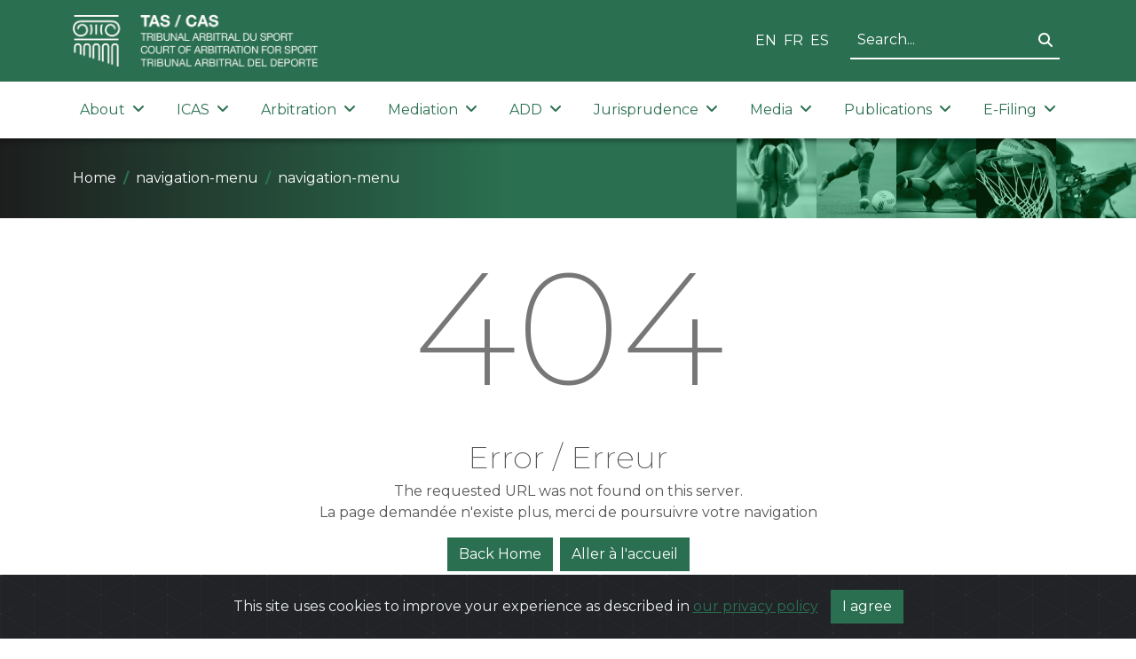

--- FILE ---
content_type: text/javascript
request_url: https://www.tas-cas.org/lib/splidejs/splide/dist/js/splide.js
body_size: 20021
content:
function _defineProperties(target, props) { for (var i = 0; i < props.length; i++) { var descriptor = props[i]; descriptor.enumerable = descriptor.enumerable || false; descriptor.configurable = true; if ("value" in descriptor) descriptor.writable = true; Object.defineProperty(target, descriptor.key, descriptor); } }

function _createClass(Constructor, protoProps, staticProps) { if (protoProps) _defineProperties(Constructor.prototype, protoProps); if (staticProps) _defineProperties(Constructor, staticProps); return Constructor; }

/*!
 * Splide.js
 * Version  : 3.6.11
 * License  : MIT
 * Copyright: 2022 Naotoshi Fujita
 */
(function (global, factory) {
  typeof exports === 'object' && typeof module !== 'undefined' ? module.exports = factory() : typeof define === 'function' && define.amd ? define(factory) : (global = typeof globalThis !== 'undefined' ? globalThis : global || self, global.Splide = factory());
})(this, function () {
  'use strict';

  var PROJECT_CODE = "splide";
  var DATA_ATTRIBUTE = "data-" + PROJECT_CODE;
  var CREATED = 1;
  var MOUNTED = 2;
  var IDLE = 3;
  var MOVING = 4;
  var DESTROYED = 5;
  var STATES = {
    CREATED: CREATED,
    MOUNTED: MOUNTED,
    IDLE: IDLE,
    MOVING: MOVING,
    DESTROYED: DESTROYED
  };
  var DEFAULT_EVENT_PRIORITY = 10;
  var DEFAULT_USER_EVENT_PRIORITY = 20;

  function empty(array) {
    array.length = 0;
  }

  function isObject(subject) {
    return !isNull(subject) && typeof subject === "object";
  }

  function isArray(subject) {
    return Array.isArray(subject);
  }

  function isFunction(subject) {
    return typeof subject === "function";
  }

  function isString(subject) {
    return typeof subject === "string";
  }

  function isUndefined(subject) {
    return typeof subject === "undefined";
  }

  function isNull(subject) {
    return subject === null;
  }

  function isHTMLElement(subject) {
    return subject instanceof HTMLElement;
  }

  function toArray(value) {
    return isArray(value) ? value : [value];
  }

  function forEach(values, iteratee) {
    toArray(values).forEach(iteratee);
  }

  function includes(array, value) {
    return array.indexOf(value) > -1;
  }

  function push(array, items) {
    array.push.apply(array, toArray(items));
    return array;
  }

  var arrayProto = Array.prototype;

  function slice(arrayLike, start, end) {
    return arrayProto.slice.call(arrayLike, start, end);
  }

  function find(arrayLike, predicate) {
    return slice(arrayLike).filter(predicate)[0];
  }

  function toggleClass(elm, classes, add) {
    if (elm) {
      forEach(classes, function (name) {
        if (name) {
          elm.classList[add ? "add" : "remove"](name);
        }
      });
    }
  }

  function addClass(elm, classes) {
    toggleClass(elm, isString(classes) ? classes.split(" ") : classes, true);
  }

  function append(parent, children) {
    forEach(children, parent.appendChild.bind(parent));
  }

  function before(nodes, ref) {
    forEach(nodes, function (node) {
      var parent = ref.parentNode;

      if (parent) {
        parent.insertBefore(node, ref);
      }
    });
  }

  function matches(elm, selector) {
    return isHTMLElement(elm) && (elm["msMatchesSelector"] || elm.matches).call(elm, selector);
  }

  function children(parent, selector) {
    return parent ? slice(parent.children).filter(function (child) {
      return matches(child, selector);
    }) : [];
  }

  function child(parent, selector) {
    return selector ? children(parent, selector)[0] : parent.firstElementChild;
  }

  function forOwn(object, iteratee, right) {
    if (object) {
      var keys = Object.keys(object);
      keys = right ? keys.reverse() : keys;

      for (var i = 0; i < keys.length; i++) {
        var key = keys[i];

        if (key !== "__proto__") {
          if (iteratee(object[key], key) === false) {
            break;
          }
        }
      }
    }

    return object;
  }

  function assign(object) {
    slice(arguments, 1).forEach(function (source) {
      forOwn(source, function (value, key) {
        object[key] = source[key];
      });
    });
    return object;
  }

  function merge(object, source) {
    forOwn(source, function (value, key) {
      if (isArray(value)) {
        object[key] = value.slice();
      } else if (isObject(value)) {
        object[key] = merge(isObject(object[key]) ? object[key] : {}, value);
      } else {
        object[key] = value;
      }
    });
    return object;
  }

  function removeAttribute(elm, attrs) {
    if (elm) {
      forEach(attrs, function (attr) {
        elm.removeAttribute(attr);
      });
    }
  }

  function setAttribute(elm, attrs, value) {
    if (isObject(attrs)) {
      forOwn(attrs, function (value2, name) {
        setAttribute(elm, name, value2);
      });
    } else {
      isNull(value) ? removeAttribute(elm, attrs) : elm.setAttribute(attrs, String(value));
    }
  }

  function create(tag, attrs, parent) {
    var elm = document.createElement(tag);

    if (attrs) {
      isString(attrs) ? addClass(elm, attrs) : setAttribute(elm, attrs);
    }

    parent && append(parent, elm);
    return elm;
  }

  function style(elm, prop, value) {
    if (isUndefined(value)) {
      return getComputedStyle(elm)[prop];
    }

    if (!isNull(value)) {
      var style2 = elm.style;
      value = "" + value;

      if (style2[prop] !== value) {
        style2[prop] = value;
      }
    }
  }

  function display(elm, display2) {
    style(elm, "display", display2);
  }

  function focus(elm) {
    elm["setActive"] && elm["setActive"]() || elm.focus({
      preventScroll: true
    });
  }

  function getAttribute(elm, attr) {
    return elm.getAttribute(attr);
  }

  function hasClass(elm, className) {
    return elm && elm.classList.contains(className);
  }

  function rect(target) {
    return target.getBoundingClientRect();
  }

  function remove(nodes) {
    forEach(nodes, function (node) {
      if (node && node.parentNode) {
        node.parentNode.removeChild(node);
      }
    });
  }

  function measure(parent, value) {
    if (isString(value)) {
      var div = create("div", {
        style: "width: " + value + "; position: absolute;"
      }, parent);
      value = rect(div).width;
      remove(div);
    }

    return value;
  }

  function parseHtml(html) {
    return child(new DOMParser().parseFromString(html, "text/html").body);
  }

  function prevent(e, stopPropagation) {
    e.preventDefault();

    if (stopPropagation) {
      e.stopPropagation();
      e.stopImmediatePropagation();
    }
  }

  function query(parent, selector) {
    return parent && parent.querySelector(selector);
  }

  function queryAll(parent, selector) {
    return slice(parent.querySelectorAll(selector));
  }

  function removeClass(elm, classes) {
    toggleClass(elm, classes, false);
  }

  function unit(value) {
    return isString(value) ? value : value ? value + "px" : "";
  }

  function assert(condition, message) {
    if (message === void 0) {
      message = "";
    }

    if (!condition) {
      throw new Error("[" + PROJECT_CODE + "] " + message);
    }
  }

  function nextTick(callback) {
    setTimeout(callback);
  }

  var noop = function noop() {};

  function raf(func) {
    return requestAnimationFrame(func);
  }

  var min = Math.min,
      max = Math.max,
      floor = Math.floor,
      ceil = Math.ceil,
      abs = Math.abs;

  function approximatelyEqual(x, y, epsilon) {
    return abs(x - y) < epsilon;
  }

  function between(number, minOrMax, maxOrMin, exclusive) {
    var minimum = min(minOrMax, maxOrMin);
    var maximum = max(minOrMax, maxOrMin);
    return exclusive ? minimum < number && number < maximum : minimum <= number && number <= maximum;
  }

  function clamp(number, x, y) {
    var minimum = min(x, y);
    var maximum = max(x, y);
    return min(max(minimum, number), maximum);
  }

  function sign(x) {
    return +(x > 0) - +(x < 0);
  }

  function format(string, replacements) {
    forEach(replacements, function (replacement) {
      string = string.replace("%s", "" + replacement);
    });
    return string;
  }

  function pad(number) {
    return number < 10 ? "0" + number : "" + number;
  }

  var ids = {};

  function uniqueId(prefix) {
    return "" + prefix + pad(ids[prefix] = (ids[prefix] || 0) + 1);
  }

  function EventBus() {
    var handlers = {};

    function on(events, callback, key, priority) {
      if (priority === void 0) {
        priority = DEFAULT_EVENT_PRIORITY;
      }

      forEachEvent(events, function (event, namespace) {
        handlers[event] = handlers[event] || [];
        push(handlers[event], {
          _event: event,
          _callback: callback,
          _namespace: namespace,
          _priority: priority,
          _key: key
        }).sort(function (handler1, handler2) {
          return handler1._priority - handler2._priority;
        });
      });
    }

    function off(events, key) {
      forEachEvent(events, function (event, namespace) {
        var eventHandlers = handlers[event];
        handlers[event] = eventHandlers && eventHandlers.filter(function (handler) {
          return handler._key ? handler._key !== key : key || handler._namespace !== namespace;
        });
      });
    }

    function offBy(key) {
      forOwn(handlers, function (eventHandlers, event) {
        off(event, key);
      });
    }

    function emit(event) {
      var _arguments = arguments;
      (handlers[event] || []).forEach(function (handler) {
        handler._callback.apply(handler, slice(_arguments, 1));
      });
    }

    function destroy() {
      handlers = {};
    }

    function forEachEvent(events, iteratee) {
      toArray(events).join(" ").split(" ").forEach(function (eventNS) {
        var fragments = eventNS.split(".");
        iteratee(fragments[0], fragments[1]);
      });
    }

    return {
      on: on,
      off: off,
      offBy: offBy,
      emit: emit,
      destroy: destroy
    };
  }

  var EVENT_MOUNTED = "mounted";
  var EVENT_READY = "ready";
  var EVENT_MOVE = "move";
  var EVENT_MOVED = "moved";
  var EVENT_SHIFTED = "shifted";
  var EVENT_CLICK = "click";
  var EVENT_ACTIVE = "active";
  var EVENT_INACTIVE = "inactive";
  var EVENT_VISIBLE = "visible";
  var EVENT_HIDDEN = "hidden";
  var EVENT_SLIDE_KEYDOWN = "slide:keydown";
  var EVENT_REFRESH = "refresh";
  var EVENT_UPDATED = "updated";
  var EVENT_RESIZE = "resize";
  var EVENT_RESIZED = "resized";
  var EVENT_REPOSITIONED = "repositioned";
  var EVENT_DRAG = "drag";
  var EVENT_DRAGGING = "dragging";
  var EVENT_DRAGGED = "dragged";
  var EVENT_SCROLL = "scroll";
  var EVENT_SCROLLED = "scrolled";
  var EVENT_DESTROY = "destroy";
  var EVENT_ARROWS_MOUNTED = "arrows:mounted";
  var EVENT_ARROWS_UPDATED = "arrows:updated";
  var EVENT_PAGINATION_MOUNTED = "pagination:mounted";
  var EVENT_PAGINATION_UPDATED = "pagination:updated";
  var EVENT_NAVIGATION_MOUNTED = "navigation:mounted";
  var EVENT_AUTOPLAY_PLAY = "autoplay:play";
  var EVENT_AUTOPLAY_PLAYING = "autoplay:playing";
  var EVENT_AUTOPLAY_PAUSE = "autoplay:pause";
  var EVENT_LAZYLOAD_LOADED = "lazyload:loaded";

  function EventInterface(Splide2) {
    var event = Splide2.event;
    var key = {};
    var listeners = [];

    function on(events, callback, priority) {
      event.on(events, callback, key, priority);
    }

    function off(events) {
      event.off(events, key);
    }

    function bind(targets, events, callback, options) {
      forEachEvent(targets, events, function (target, event2) {
        listeners.push([target, event2, callback, options]);
        target.addEventListener(event2, callback, options);
      });
    }

    function unbind(targets, events, callback) {
      forEachEvent(targets, events, function (target, event2) {
        listeners = listeners.filter(function (listener) {
          if (listener[0] === target && listener[1] === event2 && (!callback || listener[2] === callback)) {
            target.removeEventListener(event2, listener[2], listener[3]);
            return false;
          }

          return true;
        });
      });
    }

    function forEachEvent(targets, events, iteratee) {
      forEach(targets, function (target) {
        if (target) {
          events.split(" ").forEach(iteratee.bind(null, target));
        }
      });
    }

    function destroy() {
      listeners = listeners.filter(function (data) {
        return unbind(data[0], data[1]);
      });
      event.offBy(key);
    }

    event.on(EVENT_DESTROY, destroy, key);
    return {
      on: on,
      off: off,
      emit: event.emit,
      bind: bind,
      unbind: unbind,
      destroy: destroy
    };
  }

  function RequestInterval(interval, onInterval, onUpdate, limit) {
    var now = Date.now;
    var startTime;
    var rate = 0;
    var id;
    var paused = true;
    var count = 0;

    function update() {
      if (!paused) {
        var elapsed = now() - startTime;

        if (elapsed >= interval) {
          rate = 1;
          startTime = now();
        } else {
          rate = elapsed / interval;
        }

        if (onUpdate) {
          onUpdate(rate);
        }

        if (rate === 1) {
          onInterval();

          if (limit && ++count >= limit) {
            return pause();
          }
        }

        raf(update);
      }
    }

    function start(resume) {
      !resume && cancel();
      startTime = now() - (resume ? rate * interval : 0);
      paused = false;
      raf(update);
    }

    function pause() {
      paused = true;
    }

    function rewind() {
      startTime = now();
      rate = 0;

      if (onUpdate) {
        onUpdate(rate);
      }
    }

    function cancel() {
      cancelAnimationFrame(id);
      rate = 0;
      id = 0;
      paused = true;
    }

    function set(time) {
      interval = time;
    }

    function isPaused() {
      return paused;
    }

    return {
      start: start,
      rewind: rewind,
      pause: pause,
      cancel: cancel,
      set: set,
      isPaused: isPaused
    };
  }

  function State(initialState) {
    var state = initialState;

    function set(value) {
      state = value;
    }

    function is(states) {
      return includes(toArray(states), state);
    }

    return {
      set: set,
      is: is
    };
  }

  function Throttle(func, duration) {
    var interval;

    function throttled() {
      var _arguments2 = arguments,
          _this = this;

      if (!interval) {
        interval = RequestInterval(duration || 0, function () {
          func.apply(_this, _arguments2);
          interval = null;
        }, null, 1);
        interval.start();
      }
    }

    return throttled;
  }

  function Options(Splide2, Components2, options) {
    var throttledObserve = Throttle(observe);
    var initialOptions;
    var points;
    var currPoint;

    function setup() {
      try {
        merge(options, JSON.parse(getAttribute(Splide2.root, DATA_ATTRIBUTE)));
      } catch (e) {
        assert(false, e.message);
      }

      initialOptions = merge({}, options);
      var breakpoints = options.breakpoints;

      if (breakpoints) {
        var isMin = options.mediaQuery === "min";
        points = Object.keys(breakpoints).sort(function (n, m) {
          return isMin ? +m - +n : +n - +m;
        }).map(function (point) {
          return [point, matchMedia("(" + (isMin ? "min" : "max") + "-width:" + point + "px)")];
        });
        observe();
      }
    }

    function mount() {
      if (points) {
        addEventListener("resize", throttledObserve);
      }
    }

    function destroy(completely) {
      if (completely) {
        removeEventListener("resize", throttledObserve);
      }
    }

    function observe() {
      var item = find(points, function (item2) {
        return item2[1].matches;
      }) || [];

      if (item[0] !== currPoint) {
        onMatch(currPoint = item[0]);
      }
    }

    function onMatch(point) {
      var newOptions = options.breakpoints[point] || initialOptions;

      if (newOptions.destroy) {
        Splide2.options = initialOptions;
        Splide2.destroy(newOptions.destroy === "completely");
      } else {
        if (Splide2.state.is(DESTROYED)) {
          destroy(true);
          Splide2.mount();
        }

        Splide2.options = newOptions;
      }
    }

    return {
      setup: setup,
      mount: mount,
      destroy: destroy
    };
  }

  var RTL = "rtl";
  var TTB = "ttb";
  var ORIENTATION_MAP = {
    marginRight: ["marginBottom", "marginLeft"],
    autoWidth: ["autoHeight"],
    fixedWidth: ["fixedHeight"],
    paddingLeft: ["paddingTop", "paddingRight"],
    paddingRight: ["paddingBottom", "paddingLeft"],
    width: ["height"],
    left: ["top", "right"],
    right: ["bottom", "left"],
    x: ["y"],
    X: ["Y"],
    Y: ["X"],
    ArrowLeft: ["ArrowUp", "ArrowRight"],
    ArrowRight: ["ArrowDown", "ArrowLeft"]
  };

  function Direction(Splide2, Components2, options) {
    function resolve(prop, axisOnly) {
      var direction = options.direction;
      var index = direction === RTL && !axisOnly ? 1 : direction === TTB ? 0 : -1;
      return ORIENTATION_MAP[prop][index] || prop;
    }

    function orient(value) {
      return value * (options.direction === RTL ? 1 : -1);
    }

    return {
      resolve: resolve,
      orient: orient
    };
  }

  var CLASS_ROOT = PROJECT_CODE;
  var CLASS_SLIDER = PROJECT_CODE + "__slider";
  var CLASS_TRACK = PROJECT_CODE + "__track";
  var CLASS_LIST = PROJECT_CODE + "__list";
  var CLASS_SLIDE = PROJECT_CODE + "__slide";
  var CLASS_CLONE = CLASS_SLIDE + "--clone";
  var CLASS_CONTAINER = CLASS_SLIDE + "__container";
  var CLASS_ARROWS = PROJECT_CODE + "__arrows";
  var CLASS_ARROW = PROJECT_CODE + "__arrow";
  var CLASS_ARROW_PREV = CLASS_ARROW + "--prev";
  var CLASS_ARROW_NEXT = CLASS_ARROW + "--next";
  var CLASS_PAGINATION = PROJECT_CODE + "__pagination";
  var CLASS_PAGINATION_PAGE = CLASS_PAGINATION + "__page";
  var CLASS_PROGRESS = PROJECT_CODE + "__progress";
  var CLASS_PROGRESS_BAR = CLASS_PROGRESS + "__bar";
  var CLASS_AUTOPLAY = PROJECT_CODE + "__autoplay";
  var CLASS_PLAY = PROJECT_CODE + "__play";
  var CLASS_PAUSE = PROJECT_CODE + "__pause";
  var CLASS_SPINNER = PROJECT_CODE + "__spinner";
  var CLASS_INITIALIZED = "is-initialized";
  var CLASS_ACTIVE = "is-active";
  var CLASS_PREV = "is-prev";
  var CLASS_NEXT = "is-next";
  var CLASS_VISIBLE = "is-visible";
  var CLASS_LOADING = "is-loading";
  var STATUS_CLASSES = [CLASS_ACTIVE, CLASS_VISIBLE, CLASS_PREV, CLASS_NEXT, CLASS_LOADING];
  var CLASSES = {
    slide: CLASS_SLIDE,
    clone: CLASS_CLONE,
    arrows: CLASS_ARROWS,
    arrow: CLASS_ARROW,
    prev: CLASS_ARROW_PREV,
    next: CLASS_ARROW_NEXT,
    pagination: CLASS_PAGINATION,
    page: CLASS_PAGINATION_PAGE,
    spinner: CLASS_SPINNER
  };

  function Elements(Splide2, Components2, options) {
    var _EventInterface = EventInterface(Splide2),
        on = _EventInterface.on;

    var root = Splide2.root;
    var elements = {};
    var slides = [];
    var classes;
    var slider;
    var track;
    var list;

    function setup() {
      collect();
      identify();
      addClass(root, classes = getClasses());
    }

    function mount() {
      on(EVENT_REFRESH, refresh, DEFAULT_EVENT_PRIORITY - 2);
      on(EVENT_UPDATED, update);
    }

    function destroy() {
      [root, track, list].forEach(function (elm) {
        removeAttribute(elm, "style");
      });
      empty(slides);
      removeClass(root, classes);
    }

    function refresh() {
      destroy();
      setup();
    }

    function update() {
      removeClass(root, classes);
      addClass(root, classes = getClasses());
    }

    function collect() {
      slider = child(root, "." + CLASS_SLIDER);
      track = query(root, "." + CLASS_TRACK);
      list = child(track, "." + CLASS_LIST);
      assert(track && list, "A track/list element is missing.");
      push(slides, children(list, "." + CLASS_SLIDE + ":not(." + CLASS_CLONE + ")"));
      var autoplay = find("." + CLASS_AUTOPLAY);
      var arrows = find("." + CLASS_ARROWS);
      assign(elements, {
        root: root,
        slider: slider,
        track: track,
        list: list,
        slides: slides,
        arrows: arrows,
        autoplay: autoplay,
        prev: query(arrows, "." + CLASS_ARROW_PREV),
        next: query(arrows, "." + CLASS_ARROW_NEXT),
        bar: query(find("." + CLASS_PROGRESS), "." + CLASS_PROGRESS_BAR),
        play: query(autoplay, "." + CLASS_PLAY),
        pause: query(autoplay, "." + CLASS_PAUSE)
      });
    }

    function identify() {
      var id = root.id || uniqueId(PROJECT_CODE);
      root.id = id;
      track.id = track.id || id + "-track";
      list.id = list.id || id + "-list";
    }

    function find(selector) {
      return child(root, selector) || child(slider, selector);
    }

    function getClasses() {
      return [CLASS_ROOT + "--" + options.type, CLASS_ROOT + "--" + options.direction, options.drag && CLASS_ROOT + "--draggable", options.isNavigation && CLASS_ROOT + "--nav", CLASS_ACTIVE];
    }

    return assign(elements, {
      setup: setup,
      mount: mount,
      destroy: destroy
    });
  }

  var ROLE = "role";
  var ARIA_CONTROLS = "aria-controls";
  var ARIA_CURRENT = "aria-current";
  var ARIA_LABEL = "aria-label";
  var ARIA_HIDDEN = "aria-hidden";
  var TAB_INDEX = "tabindex";
  var DISABLED = "disabled";
  var ARIA_ORIENTATION = "aria-orientation";
  var ALL_ATTRIBUTES = [ROLE, ARIA_CONTROLS, ARIA_CURRENT, ARIA_LABEL, ARIA_HIDDEN, ARIA_ORIENTATION, TAB_INDEX, DISABLED];
  var SLIDE = "slide";
  var LOOP = "loop";
  var FADE = "fade";

  function Slide$1(Splide2, index, slideIndex, slide) {
    var _EventInterface2 = EventInterface(Splide2),
        on = _EventInterface2.on,
        emit = _EventInterface2.emit,
        bind = _EventInterface2.bind,
        destroyEvents = _EventInterface2.destroy;

    var Components = Splide2.Components,
        root = Splide2.root,
        options = Splide2.options;
    var isNavigation = options.isNavigation,
        updateOnMove = options.updateOnMove;
    var resolve = Components.Direction.resolve;
    var styles = getAttribute(slide, "style");
    var isClone = slideIndex > -1;
    var container = child(slide, "." + CLASS_CONTAINER);
    var focusableNodes = options.focusableNodes && queryAll(slide, options.focusableNodes);
    var destroyed;

    function mount() {
      if (!isClone) {
        slide.id = root.id + "-slide" + pad(index + 1);
      }

      bind(slide, "click keydown", function (e) {
        emit(e.type === "click" ? EVENT_CLICK : EVENT_SLIDE_KEYDOWN, self, e);
      });
      on([EVENT_REFRESH, EVENT_REPOSITIONED, EVENT_SHIFTED, EVENT_MOVED, EVENT_SCROLLED], update);
      on(EVENT_NAVIGATION_MOUNTED, initNavigation);

      if (updateOnMove) {
        on(EVENT_MOVE, onMove);
      }
    }

    function destroy() {
      destroyed = true;
      destroyEvents();
      removeClass(slide, STATUS_CLASSES);
      removeAttribute(slide, ALL_ATTRIBUTES);
      setAttribute(slide, "style", styles);
    }

    function initNavigation() {
      var idx = isClone ? slideIndex : index;
      var label = format(options.i18n.slideX, idx + 1);
      var controls = Splide2.splides.map(function (target) {
        return target.splide.root.id;
      }).join(" ");
      setAttribute(slide, ARIA_LABEL, label);
      setAttribute(slide, ARIA_CONTROLS, controls);
      setAttribute(slide, ROLE, "menuitem");
      updateActivity(isActive());
    }

    function onMove() {
      if (!destroyed) {
        update();
      }
    }

    function update() {
      if (!destroyed) {
        var currIndex = Splide2.index;
        updateActivity(isActive());
        updateVisibility(isVisible());
        toggleClass(slide, CLASS_PREV, index === currIndex - 1);
        toggleClass(slide, CLASS_NEXT, index === currIndex + 1);
      }
    }

    function updateActivity(active) {
      if (active !== hasClass(slide, CLASS_ACTIVE)) {
        toggleClass(slide, CLASS_ACTIVE, active);

        if (isNavigation) {
          setAttribute(slide, ARIA_CURRENT, active || null);
        }

        emit(active ? EVENT_ACTIVE : EVENT_INACTIVE, self);
      }
    }

    function updateVisibility(visible) {
      var hidden = !visible && (!isActive() || isClone);
      setAttribute(slide, ARIA_HIDDEN, hidden || null);
      setAttribute(slide, TAB_INDEX, !hidden && options.slideFocus ? 0 : null);

      if (focusableNodes) {
        focusableNodes.forEach(function (node) {
          setAttribute(node, TAB_INDEX, hidden ? -1 : null);
        });
      }

      if (visible !== hasClass(slide, CLASS_VISIBLE)) {
        toggleClass(slide, CLASS_VISIBLE, visible);
        emit(visible ? EVENT_VISIBLE : EVENT_HIDDEN, self);
      }
    }

    function style$1(prop, value, useContainer) {
      style(useContainer && container || slide, prop, value);
    }

    function isActive() {
      var curr = Splide2.index;
      return curr === index || options.cloneStatus && curr === slideIndex;
    }

    function isVisible() {
      if (Splide2.is(FADE)) {
        return isActive();
      }

      var trackRect = rect(Components.Elements.track);
      var slideRect = rect(slide);
      var left = resolve("left");
      var right = resolve("right");
      return floor(trackRect[left]) <= ceil(slideRect[left]) && floor(slideRect[right]) <= ceil(trackRect[right]);
    }

    function isWithin(from, distance) {
      var diff = abs(from - index);

      if (!isClone && (options.rewind || Splide2.is(LOOP))) {
        diff = min(diff, Splide2.length - diff);
      }

      return diff <= distance;
    }

    var self = {
      index: index,
      slideIndex: slideIndex,
      slide: slide,
      container: container,
      isClone: isClone,
      mount: mount,
      destroy: destroy,
      update: update,
      style: style$1,
      isWithin: isWithin
    };
    return self;
  }

  function Slides(Splide2, Components2, options) {
    var _EventInterface3 = EventInterface(Splide2),
        on = _EventInterface3.on,
        emit = _EventInterface3.emit,
        bind = _EventInterface3.bind;

    var _Components2$Elements = Components2.Elements,
        slides = _Components2$Elements.slides,
        list = _Components2$Elements.list;
    var Slides2 = [];

    function mount() {
      init();
      on(EVENT_REFRESH, refresh);
      on([EVENT_MOUNTED, EVENT_REFRESH], function () {
        Slides2.sort(function (Slide1, Slide2) {
          return Slide1.index - Slide2.index;
        });
      });
    }

    function init() {
      slides.forEach(function (slide, index) {
        register(slide, index, -1);
      });
    }

    function destroy() {
      forEach$1(function (Slide2) {
        Slide2.destroy();
      });
      empty(Slides2);
    }

    function refresh() {
      destroy();
      init();
    }

    function update() {
      forEach$1(function (Slide2) {
        Slide2.update();
      });
    }

    function register(slide, index, slideIndex) {
      var object = Slide$1(Splide2, index, slideIndex, slide);
      object.mount();
      Slides2.push(object);
    }

    function get(excludeClones) {
      return excludeClones ? filter(function (Slide2) {
        return !Slide2.isClone;
      }) : Slides2;
    }

    function getIn(page) {
      var Controller = Components2.Controller;
      var index = Controller.toIndex(page);
      var max = Controller.hasFocus() ? 1 : options.perPage;
      return filter(function (Slide2) {
        return between(Slide2.index, index, index + max - 1);
      });
    }

    function getAt(index) {
      return filter(index)[0];
    }

    function add(items, index) {
      forEach(items, function (slide) {
        if (isString(slide)) {
          slide = parseHtml(slide);
        }

        if (isHTMLElement(slide)) {
          var ref = slides[index];
          ref ? before(slide, ref) : append(list, slide);
          addClass(slide, options.classes.slide);
          observeImages(slide, emit.bind(null, EVENT_RESIZE));
        }
      });
      emit(EVENT_REFRESH);
    }

    function remove$1(matcher) {
      remove(filter(matcher).map(function (Slide2) {
        return Slide2.slide;
      }));
      emit(EVENT_REFRESH);
    }

    function forEach$1(iteratee, excludeClones) {
      get(excludeClones).forEach(iteratee);
    }

    function filter(matcher) {
      return Slides2.filter(isFunction(matcher) ? matcher : function (Slide2) {
        return isString(matcher) ? matches(Slide2.slide, matcher) : includes(toArray(matcher), Slide2.index);
      });
    }

    function style(prop, value, useContainer) {
      forEach$1(function (Slide2) {
        Slide2.style(prop, value, useContainer);
      });
    }

    function observeImages(elm, callback) {
      var images = queryAll(elm, "img");
      var length = images.length;

      if (length) {
        images.forEach(function (img) {
          bind(img, "load error", function () {
            if (! --length) {
              callback();
            }
          });
        });
      } else {
        callback();
      }
    }

    function getLength(excludeClones) {
      return excludeClones ? slides.length : Slides2.length;
    }

    function isEnough() {
      return Slides2.length > options.perPage;
    }

    return {
      mount: mount,
      destroy: destroy,
      update: update,
      register: register,
      get: get,
      getIn: getIn,
      getAt: getAt,
      add: add,
      remove: remove$1,
      forEach: forEach$1,
      filter: filter,
      style: style,
      getLength: getLength,
      isEnough: isEnough
    };
  }

  function Layout(Splide2, Components2, options) {
    var _EventInterface4 = EventInterface(Splide2),
        on = _EventInterface4.on,
        bind = _EventInterface4.bind,
        emit = _EventInterface4.emit;

    var Slides = Components2.Slides;
    var resolve = Components2.Direction.resolve;
    var _Components2$Elements2 = Components2.Elements,
        root = _Components2$Elements2.root,
        track = _Components2$Elements2.track,
        list = _Components2$Elements2.list;
    var getAt = Slides.getAt;
    var vertical;
    var rootRect;

    function mount() {
      init();
      bind(window, "resize load", Throttle(emit.bind(this, EVENT_RESIZE)));
      on([EVENT_UPDATED, EVENT_REFRESH], init);
      on(EVENT_RESIZE, resize);
    }

    function init() {
      rootRect = null;
      vertical = options.direction === TTB;
      style(root, "maxWidth", unit(options.width));
      style(track, resolve("paddingLeft"), cssPadding(false));
      style(track, resolve("paddingRight"), cssPadding(true));
      resize();
    }

    function resize() {
      var newRect = rect(root);

      if (!rootRect || rootRect.width !== newRect.width || rootRect.height !== newRect.height) {
        style(track, "height", cssTrackHeight());
        Slides.style(resolve("marginRight"), unit(options.gap));
        Slides.style("width", cssSlideWidth() || null);
        setSlidesHeight();
        rootRect = newRect;
        emit(EVENT_RESIZED);
      }
    }

    function setSlidesHeight() {
      Slides.style("height", cssSlideHeight() || null, true);
    }

    function cssPadding(right) {
      var padding = options.padding;
      var prop = resolve(right ? "right" : "left");
      return padding && unit(padding[prop] || (isObject(padding) ? 0 : padding)) || "0px";
    }

    function cssTrackHeight() {
      var height = "";

      if (vertical) {
        height = cssHeight();
        assert(height, "height or heightRatio is missing.");
        height = "calc(" + height + " - " + cssPadding(false) + " - " + cssPadding(true) + ")";
      }

      return height;
    }

    function cssHeight() {
      return unit(options.height || rect(list).width * options.heightRatio);
    }

    function cssSlideWidth() {
      return options.autoWidth ? "" : unit(options.fixedWidth) || (vertical ? "" : cssSlideSize());
    }

    function cssSlideHeight() {
      return unit(options.fixedHeight) || (vertical ? options.autoHeight ? "" : cssSlideSize() : cssHeight());
    }

    function cssSlideSize() {
      var gap = unit(options.gap);
      return "calc((100%" + (gap && " + " + gap) + ")/" + (options.perPage || 1) + (gap && " - " + gap) + ")";
    }

    function listSize() {
      return rect(list)[resolve("width")];
    }

    function slideSize(index, withoutGap) {
      var Slide = getAt(index || 0);
      return Slide ? rect(Slide.slide)[resolve("width")] + (withoutGap ? 0 : getGap()) : 0;
    }

    function totalSize(index, withoutGap) {
      var Slide = getAt(index);

      if (Slide) {
        var right = rect(Slide.slide)[resolve("right")];
        var left = rect(list)[resolve("left")];
        return abs(right - left) + (withoutGap ? 0 : getGap());
      }

      return 0;
    }

    function sliderSize() {
      return totalSize(Splide2.length - 1, true) - totalSize(-1, true);
    }

    function getGap() {
      var Slide = getAt(0);
      return Slide && parseFloat(style(Slide.slide, resolve("marginRight"))) || 0;
    }

    function getPadding(right) {
      return parseFloat(style(track, resolve("padding" + (right ? "Right" : "Left")))) || 0;
    }

    return {
      mount: mount,
      listSize: listSize,
      slideSize: slideSize,
      sliderSize: sliderSize,
      totalSize: totalSize,
      getPadding: getPadding
    };
  }

  function Clones(Splide2, Components2, options) {
    var _EventInterface5 = EventInterface(Splide2),
        on = _EventInterface5.on,
        emit = _EventInterface5.emit;

    var Elements = Components2.Elements,
        Slides = Components2.Slides;
    var resolve = Components2.Direction.resolve;
    var clones = [];
    var cloneCount;

    function mount() {
      init();
      on(EVENT_REFRESH, refresh);
      on([EVENT_UPDATED, EVENT_RESIZE], observe);
    }

    function init() {
      if (cloneCount = computeCloneCount()) {
        generate(cloneCount);
        emit(EVENT_RESIZE);
      }
    }

    function destroy() {
      remove(clones);
      empty(clones);
    }

    function refresh() {
      destroy();
      init();
    }

    function observe() {
      if (cloneCount < computeCloneCount()) {
        emit(EVENT_REFRESH);
      }
    }

    function generate(count) {
      var slides = Slides.get().slice();
      var length = slides.length;

      if (length) {
        while (slides.length < count) {
          push(slides, slides);
        }

        push(slides.slice(-count), slides.slice(0, count)).forEach(function (Slide, index) {
          var isHead = index < count;
          var clone = cloneDeep(Slide.slide, index);
          isHead ? before(clone, slides[0].slide) : append(Elements.list, clone);
          push(clones, clone);
          Slides.register(clone, index - count + (isHead ? 0 : length), Slide.index);
        });
      }
    }

    function cloneDeep(elm, index) {
      var clone = elm.cloneNode(true);
      addClass(clone, options.classes.clone);
      clone.id = Splide2.root.id + "-clone" + pad(index + 1);
      return clone;
    }

    function computeCloneCount() {
      var clones2 = options.clones;

      if (!Splide2.is(LOOP)) {
        clones2 = 0;
      } else if (!clones2) {
        var fixedSize = measure(Elements.list, options[resolve("fixedWidth")]);
        var fixedCount = fixedSize && ceil(rect(Elements.track)[resolve("width")] / fixedSize);
        var baseCount = fixedCount || options[resolve("autoWidth")] && Splide2.length || options.perPage;
        clones2 = baseCount * (options.drag ? (options.flickMaxPages || 1) + 1 : 2);
      }

      return clones2;
    }

    return {
      mount: mount,
      destroy: destroy
    };
  }

  function Move(Splide2, Components2, options) {
    var _EventInterface6 = EventInterface(Splide2),
        on = _EventInterface6.on,
        emit = _EventInterface6.emit;

    var _Components2$Layout = Components2.Layout,
        slideSize = _Components2$Layout.slideSize,
        getPadding = _Components2$Layout.getPadding,
        totalSize = _Components2$Layout.totalSize,
        listSize = _Components2$Layout.listSize,
        sliderSize = _Components2$Layout.sliderSize;
    var _Components2$Directio = Components2.Direction,
        resolve = _Components2$Directio.resolve,
        orient = _Components2$Directio.orient;
    var _Components2$Elements3 = Components2.Elements,
        list = _Components2$Elements3.list,
        track = _Components2$Elements3.track;
    var Transition;

    function mount() {
      Transition = Components2.Transition;
      on([EVENT_MOUNTED, EVENT_RESIZED, EVENT_UPDATED, EVENT_REFRESH], reposition);
    }

    function destroy() {
      removeAttribute(list, "style");
    }

    function reposition() {
      if (!isBusy()) {
        Components2.Scroll.cancel();
        jump(Splide2.index);
        emit(EVENT_REPOSITIONED);
      }
    }

    function move(dest, index, prev, callback) {
      if (!isBusy()) {
        var set = Splide2.state.set;
        var position = getPosition();

        if (dest !== index) {
          Transition.cancel();
          translate(shift(position, dest > index), true);
        }

        set(MOVING);
        emit(EVENT_MOVE, index, prev, dest);
        Transition.start(index, function () {
          set(IDLE);
          emit(EVENT_MOVED, index, prev, dest);

          if (options.trimSpace === "move" && dest !== prev && position === getPosition()) {
            Components2.Controller.go(dest > prev ? ">" : "<", false, callback);
          } else {
            callback && callback();
          }
        });
      }
    }

    function jump(index) {
      translate(toPosition(index, true));
    }

    function translate(position, preventLoop) {
      if (!Splide2.is(FADE)) {
        var destination = preventLoop ? position : loop(position);
        list.style.transform = "translate" + resolve("X") + "(" + destination + "px)";
        position !== destination && emit(EVENT_SHIFTED);
      }
    }

    function loop(position) {
      if (Splide2.is(LOOP)) {
        var diff = orient(position - getPosition());
        var exceededMin = exceededLimit(false, position) && diff < 0;
        var exceededMax = exceededLimit(true, position) && diff > 0;

        if (exceededMin || exceededMax) {
          position = shift(position, exceededMax);
        }
      }

      return position;
    }

    function shift(position, backwards) {
      var excess = position - getLimit(backwards);
      var size = sliderSize();
      position -= orient(size * (ceil(abs(excess) / size) || 1)) * (backwards ? 1 : -1);
      return position;
    }

    function cancel() {
      translate(getPosition());
      Transition.cancel();
    }

    function toIndex(position) {
      var Slides = Components2.Slides.get();
      var index = 0;
      var minDistance = Infinity;

      for (var i = 0; i < Slides.length; i++) {
        var slideIndex = Slides[i].index;
        var distance = abs(toPosition(slideIndex, true) - position);

        if (distance <= minDistance) {
          minDistance = distance;
          index = slideIndex;
        } else {
          break;
        }
      }

      return index;
    }

    function toPosition(index, trimming) {
      var position = orient(totalSize(index - 1) - offset(index));
      return trimming ? trim(position) : position;
    }

    function getPosition() {
      var left = resolve("left");
      return rect(list)[left] - rect(track)[left] + orient(getPadding(false));
    }

    function trim(position) {
      if (options.trimSpace && Splide2.is(SLIDE)) {
        position = clamp(position, 0, orient(sliderSize() - listSize()));
      }

      return position;
    }

    function offset(index) {
      var focus = options.focus;
      return focus === "center" ? (listSize() - slideSize(index, true)) / 2 : +focus * slideSize(index) || 0;
    }

    function getLimit(max) {
      return toPosition(max ? Components2.Controller.getEnd() : 0, !!options.trimSpace);
    }

    function isBusy() {
      return Splide2.state.is(MOVING) && options.waitForTransition;
    }

    function exceededLimit(max, position) {
      position = isUndefined(position) ? getPosition() : position;
      var exceededMin = max !== true && orient(position) < orient(getLimit(false));
      var exceededMax = max !== false && orient(position) > orient(getLimit(true));
      return exceededMin || exceededMax;
    }

    return {
      mount: mount,
      destroy: destroy,
      move: move,
      jump: jump,
      translate: translate,
      shift: shift,
      cancel: cancel,
      toIndex: toIndex,
      toPosition: toPosition,
      getPosition: getPosition,
      getLimit: getLimit,
      isBusy: isBusy,
      exceededLimit: exceededLimit
    };
  }

  function Controller(Splide2, Components2, options) {
    var _EventInterface7 = EventInterface(Splide2),
        on = _EventInterface7.on;

    var Move = Components2.Move;
    var getPosition = Move.getPosition,
        getLimit = Move.getLimit;
    var _Components2$Slides = Components2.Slides,
        isEnough = _Components2$Slides.isEnough,
        getLength = _Components2$Slides.getLength;
    var isLoop = Splide2.is(LOOP);
    var isSlide = Splide2.is(SLIDE);
    var currIndex = options.start || 0;
    var prevIndex = currIndex;
    var slideCount;
    var perMove;
    var perPage;

    function mount() {
      init();
      on([EVENT_UPDATED, EVENT_REFRESH], init, DEFAULT_EVENT_PRIORITY - 1);
    }

    function init() {
      slideCount = getLength(true);
      perMove = options.perMove;
      perPage = options.perPage;
      currIndex = clamp(currIndex, 0, slideCount - 1);
    }

    function go(control, allowSameIndex, callback) {
      var dest = parse(control);

      if (options.useScroll) {
        scroll(dest, true, true, options.speed, callback);
      } else {
        var index = loop(dest);

        if (index > -1 && !Move.isBusy() && (allowSameIndex || index !== currIndex)) {
          setIndex(index);
          Move.move(dest, index, prevIndex, callback);
        }
      }
    }

    function scroll(destination, useIndex, snap, duration, callback) {
      var dest = useIndex ? destination : toDest(destination);
      Components2.Scroll.scroll(useIndex || snap ? Move.toPosition(dest, true) : destination, duration, function () {
        setIndex(Move.toIndex(Move.getPosition()));
        callback && callback();
      });
    }

    function parse(control) {
      var index = currIndex;

      if (isString(control)) {
        var _ref = control.match(/([+\-<>])(\d+)?/) || [],
            indicator = _ref[1],
            number = _ref[2];

        if (indicator === "+" || indicator === "-") {
          index = computeDestIndex(currIndex + +("" + indicator + (+number || 1)), currIndex, true);
        } else if (indicator === ">") {
          index = number ? toIndex(+number) : getNext(true);
        } else if (indicator === "<") {
          index = getPrev(true);
        }
      } else {
        index = isLoop ? control : clamp(control, 0, getEnd());
      }

      return index;
    }

    function getNext(destination) {
      return getAdjacent(false, destination);
    }

    function getPrev(destination) {
      return getAdjacent(true, destination);
    }

    function getAdjacent(prev, destination) {
      var number = perMove || (hasFocus() ? 1 : perPage);
      var dest = computeDestIndex(currIndex + number * (prev ? -1 : 1), currIndex);

      if (dest === -1 && isSlide) {
        if (!approximatelyEqual(getPosition(), getLimit(!prev), 1)) {
          return prev ? 0 : getEnd();
        }
      }

      return destination ? dest : loop(dest);
    }

    function computeDestIndex(dest, from, incremental) {
      if (isEnough()) {
        var end = getEnd();

        if (dest < 0 || dest > end) {
          if (between(0, dest, from, true) || between(end, from, dest, true)) {
            dest = toIndex(toPage(dest));
          } else {
            if (isLoop) {
              dest = perMove || hasFocus() ? dest : dest < 0 ? -(slideCount % perPage || perPage) : slideCount;
            } else if (options.rewind) {
              dest = dest < 0 ? end : 0;
            } else {
              dest = -1;
            }
          }
        } else {
          if (!incremental && dest !== from) {
            dest = perMove ? dest : toIndex(toPage(from) + (dest < from ? -1 : 1));
          }
        }
      } else {
        dest = -1;
      }

      return dest;
    }

    function getEnd() {
      var end = slideCount - perPage;

      if (hasFocus() || isLoop && perMove) {
        end = slideCount - 1;
      }

      return max(end, 0);
    }

    function loop(index) {
      if (isLoop) {
        return isEnough() ? index % slideCount + (index < 0 ? slideCount : 0) : -1;
      }

      return index;
    }

    function toIndex(page) {
      return clamp(hasFocus() ? page : perPage * page, 0, getEnd());
    }

    function toPage(index) {
      if (!hasFocus()) {
        index = between(index, slideCount - perPage, slideCount - 1) ? slideCount - 1 : index;
        index = floor(index / perPage);
      }

      return index;
    }

    function toDest(destination) {
      var closest = Move.toIndex(destination);
      return isSlide ? clamp(closest, 0, getEnd()) : closest;
    }

    function setIndex(index) {
      if (index !== currIndex) {
        prevIndex = currIndex;
        currIndex = index;
      }
    }

    function getIndex(prev) {
      return prev ? prevIndex : currIndex;
    }

    function hasFocus() {
      return !isUndefined(options.focus) || options.isNavigation;
    }

    return {
      mount: mount,
      go: go,
      scroll: scroll,
      getNext: getNext,
      getPrev: getPrev,
      getAdjacent: getAdjacent,
      getEnd: getEnd,
      setIndex: setIndex,
      getIndex: getIndex,
      toIndex: toIndex,
      toPage: toPage,
      toDest: toDest,
      hasFocus: hasFocus
    };
  }

  var XML_NAME_SPACE = "http://www.w3.org/2000/svg";
  var PATH = "m15.5 0.932-4.3 4.38 14.5 14.6-14.5 14.5 4.3 4.4 14.6-14.6 4.4-4.3-4.4-4.4-14.6-14.6z";
  var SIZE = 40;

  function Arrows(Splide2, Components2, options) {
    var _EventInterface8 = EventInterface(Splide2),
        on = _EventInterface8.on,
        bind = _EventInterface8.bind,
        emit = _EventInterface8.emit;

    var classes = options.classes,
        i18n = options.i18n;
    var Elements = Components2.Elements,
        Controller = Components2.Controller;
    var wrapper = Elements.arrows;
    var prev = Elements.prev;
    var next = Elements.next;
    var created;
    var arrows = {};

    function mount() {
      init();
      on(EVENT_UPDATED, init);
    }

    function init() {
      if (options.arrows) {
        if (!prev || !next) {
          createArrows();
        }
      }

      if (prev && next) {
        if (!arrows.prev) {
          var id = Elements.track.id;
          setAttribute(prev, ARIA_CONTROLS, id);
          setAttribute(next, ARIA_CONTROLS, id);
          arrows.prev = prev;
          arrows.next = next;
          listen();
          emit(EVENT_ARROWS_MOUNTED, prev, next);
        } else {
          display(wrapper, options.arrows === false ? "none" : "");
        }
      }
    }

    function destroy() {
      if (created) {
        remove(wrapper);
      } else {
        removeAttribute(prev, ALL_ATTRIBUTES);
        removeAttribute(next, ALL_ATTRIBUTES);
      }
    }

    function listen() {
      var go = Controller.go;
      on([EVENT_MOUNTED, EVENT_MOVED, EVENT_UPDATED, EVENT_REFRESH, EVENT_SCROLLED], update);
      bind(next, "click", function () {
        go(">", true);
      });
      bind(prev, "click", function () {
        go("<", true);
      });
    }

    function createArrows() {
      wrapper = create("div", classes.arrows);
      prev = createArrow(true);
      next = createArrow(false);
      created = true;
      append(wrapper, [prev, next]);
      before(wrapper, child(options.arrows === "slider" && Elements.slider || Splide2.root));
    }

    function createArrow(prev2) {
      var arrow = "<button class=\"" + classes.arrow + " " + (prev2 ? classes.prev : classes.next) + "\" type=\"button\"><svg xmlns=\"" + XML_NAME_SPACE + "\" viewBox=\"0 0 " + SIZE + " " + SIZE + "\" width=\"" + SIZE + "\" height=\"" + SIZE + "\"><path d=\"" + (options.arrowPath || PATH) + "\" />";
      return parseHtml(arrow);
    }

    function update() {
      var index = Splide2.index;
      var prevIndex = Controller.getPrev();
      var nextIndex = Controller.getNext();
      var prevLabel = prevIndex > -1 && index < prevIndex ? i18n.last : i18n.prev;
      var nextLabel = nextIndex > -1 && index > nextIndex ? i18n.first : i18n.next;
      prev.disabled = prevIndex < 0;
      next.disabled = nextIndex < 0;
      setAttribute(prev, ARIA_LABEL, prevLabel);
      setAttribute(next, ARIA_LABEL, nextLabel);
      emit(EVENT_ARROWS_UPDATED, prev, next, prevIndex, nextIndex);
    }

    return {
      arrows: arrows,
      mount: mount,
      destroy: destroy
    };
  }

  var INTERVAL_DATA_ATTRIBUTE = DATA_ATTRIBUTE + "-interval";

  function Autoplay(Splide2, Components2, options) {
    var _EventInterface9 = EventInterface(Splide2),
        on = _EventInterface9.on,
        bind = _EventInterface9.bind,
        emit = _EventInterface9.emit;

    var interval = RequestInterval(options.interval, Splide2.go.bind(Splide2, ">"), update);
    var isPaused = interval.isPaused;
    var Elements = Components2.Elements;
    var hovered;
    var focused;
    var paused;

    function mount() {
      var autoplay = options.autoplay;

      if (autoplay) {
        initButton(true);
        initButton(false);
        listen();

        if (autoplay !== "pause") {
          play();
        }
      }
    }

    function initButton(forPause) {
      var prop = forPause ? "pause" : "play";
      var button = Elements[prop];

      if (button) {
        setAttribute(button, ARIA_CONTROLS, Elements.track.id);
        setAttribute(button, ARIA_LABEL, options.i18n[prop]);
        bind(button, "click", forPause ? pause : play);
      }
    }

    function listen() {
      var root = Elements.root;

      if (options.pauseOnHover) {
        bind(root, "mouseenter mouseleave", function (e) {
          hovered = e.type === "mouseenter";
          autoToggle();
        });
      }

      if (options.pauseOnFocus) {
        bind(root, "focusin focusout", function (e) {
          focused = e.type === "focusin";
          autoToggle();
        });
      }

      on([EVENT_MOVE, EVENT_SCROLL, EVENT_REFRESH], interval.rewind);
      on(EVENT_MOVE, updateInterval);
    }

    function play() {
      if (isPaused() && Components2.Slides.isEnough()) {
        interval.start(!options.resetProgress);
        focused = hovered = paused = false;
        emit(EVENT_AUTOPLAY_PLAY);
      }
    }

    function pause(manual) {
      if (manual === void 0) {
        manual = true;
      }

      if (!isPaused()) {
        interval.pause();
        emit(EVENT_AUTOPLAY_PAUSE);
      }

      paused = manual;
    }

    function autoToggle() {
      if (!paused) {
        if (!hovered && !focused) {
          play();
        } else {
          pause(false);
        }
      }
    }

    function update(rate) {
      var bar = Elements.bar;
      bar && style(bar, "width", rate * 100 + "%");
      emit(EVENT_AUTOPLAY_PLAYING, rate);
    }

    function updateInterval() {
      var Slide = Components2.Slides.getAt(Splide2.index);
      interval.set(Slide && +getAttribute(Slide.slide, INTERVAL_DATA_ATTRIBUTE) || options.interval);
    }

    return {
      mount: mount,
      destroy: interval.cancel,
      play: play,
      pause: pause,
      isPaused: isPaused
    };
  }

  function Cover(Splide2, Components2, options) {
    var _EventInterface10 = EventInterface(Splide2),
        on = _EventInterface10.on;

    function mount() {
      if (options.cover) {
        on(EVENT_LAZYLOAD_LOADED, function (img, Slide) {
          toggle(true, img, Slide);
        });
        on([EVENT_MOUNTED, EVENT_UPDATED, EVENT_REFRESH], apply.bind(null, true));
      }
    }

    function destroy() {
      apply(false);
    }

    function apply(cover) {
      Components2.Slides.forEach(function (Slide) {
        var img = child(Slide.container || Slide.slide, "img");

        if (img && img.src) {
          toggle(cover, img, Slide);
        }
      });
    }

    function toggle(cover, img, Slide) {
      Slide.style("background", cover ? "center/cover no-repeat url(\"" + img.src + "\")" : "", true);
      display(img, cover ? "none" : "");
    }

    return {
      mount: mount,
      destroy: destroy
    };
  }

  var BOUNCE_DIFF_THRESHOLD = 10;
  var BOUNCE_DURATION = 600;
  var FRICTION_FACTOR = 0.6;
  var BASE_VELOCITY = 1.5;
  var MIN_DURATION = 800;

  function Scroll(Splide2, Components2, options) {
    var _EventInterface11 = EventInterface(Splide2),
        on = _EventInterface11.on,
        emit = _EventInterface11.emit;

    var Move = Components2.Move;
    var getPosition = Move.getPosition,
        getLimit = Move.getLimit,
        exceededLimit = Move.exceededLimit;
    var interval;
    var scrollCallback;

    function mount() {
      on(EVENT_MOVE, clear);
      on([EVENT_UPDATED, EVENT_REFRESH], cancel);
    }

    function scroll(destination, duration, callback, suppressConstraint) {
      var start = getPosition();
      var friction = 1;
      duration = duration || computeDuration(abs(destination - start));
      scrollCallback = callback;
      clear();
      interval = RequestInterval(duration, onScrolled, function (rate) {
        var position = getPosition();
        var target = start + (destination - start) * easing(rate);
        var diff = (target - getPosition()) * friction;
        Move.translate(position + diff);

        if (Splide2.is(SLIDE) && !suppressConstraint && exceededLimit()) {
          friction *= FRICTION_FACTOR;

          if (abs(diff) < BOUNCE_DIFF_THRESHOLD) {
            bounce(exceededLimit(false));
          }
        }
      }, 1);
      emit(EVENT_SCROLL);
      interval.start();
    }

    function bounce(backwards) {
      scroll(getLimit(!backwards), BOUNCE_DURATION, null, true);
    }

    function onScrolled() {
      var position = getPosition();
      var index = Move.toIndex(position);

      if (!between(index, 0, Splide2.length - 1)) {
        Move.translate(Move.shift(position, index > 0), true);
      }

      scrollCallback && scrollCallback();
      emit(EVENT_SCROLLED);
    }

    function computeDuration(distance) {
      return max(distance / BASE_VELOCITY, MIN_DURATION);
    }

    function clear() {
      if (interval) {
        interval.cancel();
      }
    }

    function cancel() {
      if (interval && !interval.isPaused()) {
        clear();
        onScrolled();
      }
    }

    function easing(t) {
      var easingFunc = options.easingFunc;
      return easingFunc ? easingFunc(t) : 1 - Math.pow(1 - t, 4);
    }

    return {
      mount: mount,
      destroy: clear,
      scroll: scroll,
      cancel: cancel
    };
  }

  var SCROLL_LISTENER_OPTIONS = {
    passive: false,
    capture: true
  };
  var FRICTION = 5;
  var LOG_INTERVAL = 200;
  var POINTER_DOWN_EVENTS = "touchstart mousedown";
  var POINTER_MOVE_EVENTS = "touchmove mousemove";
  var POINTER_UP_EVENTS = "touchend touchcancel mouseup";

  function Drag(Splide2, Components2, options) {
    var _EventInterface12 = EventInterface(Splide2),
        on = _EventInterface12.on,
        emit = _EventInterface12.emit,
        bind = _EventInterface12.bind,
        unbind = _EventInterface12.unbind;

    var Move = Components2.Move,
        Scroll = Components2.Scroll,
        Controller = Components2.Controller;
    var track = Components2.Elements.track;
    var _Components2$Directio2 = Components2.Direction,
        resolve = _Components2$Directio2.resolve,
        orient = _Components2$Directio2.orient;
    var getPosition = Move.getPosition,
        exceededLimit = Move.exceededLimit;
    var basePosition;
    var baseEvent;
    var prevBaseEvent;
    var lastEvent;
    var isFree;
    var dragging;
    var hasExceeded = false;
    var clickPrevented;
    var disabled;
    var target;

    function mount() {
      bind(track, POINTER_MOVE_EVENTS, noop, SCROLL_LISTENER_OPTIONS);
      bind(track, POINTER_UP_EVENTS, noop, SCROLL_LISTENER_OPTIONS);
      bind(track, POINTER_DOWN_EVENTS, onPointerDown, SCROLL_LISTENER_OPTIONS);
      bind(track, "click", onClick, {
        capture: true
      });
      bind(track, "dragstart", prevent);
      on([EVENT_MOUNTED, EVENT_UPDATED], init);
    }

    function init() {
      var drag = options.drag;
      disable(!drag);
      isFree = drag === "free";
    }

    function onPointerDown(e) {
      if (!disabled) {
        var noDrag = options.noDrag;
        var isTouch = isTouchEvent(e);
        var isDraggable = !noDrag || !matches(e.target, noDrag);
        clickPrevented = false;

        if (isDraggable && (isTouch || !e.button)) {
          if (!Move.isBusy()) {
            target = isTouch ? track : window;
            prevBaseEvent = null;
            lastEvent = null;
            bind(target, POINTER_MOVE_EVENTS, onPointerMove, SCROLL_LISTENER_OPTIONS);
            bind(target, POINTER_UP_EVENTS, onPointerUp, SCROLL_LISTENER_OPTIONS);
            Move.cancel();
            Scroll.cancel();
            save(e);
          } else {
            prevent(e, true);
          }
        }
      }
    }

    function onPointerMove(e) {
      if (!lastEvent) {
        emit(EVENT_DRAG);
      }

      lastEvent = e;

      if (e.cancelable) {
        var diff = coordOf(e) - coordOf(baseEvent);

        if (dragging) {
          Move.translate(basePosition + constrain(diff));
          var expired = timeOf(e) - timeOf(baseEvent) > LOG_INTERVAL;
          var exceeded = hasExceeded !== (hasExceeded = exceededLimit());

          if (expired || exceeded) {
            save(e);
          }

          emit(EVENT_DRAGGING);
          clickPrevented = true;
          prevent(e);
        } else {
          var thresholds = options.dragMinThreshold;
          thresholds = isObject(thresholds) ? thresholds : {
            mouse: 0,
            touch: +thresholds || 10
          };
          dragging = abs(diff) > (isTouchEvent(e) ? thresholds.touch : thresholds.mouse);

          if (isSliderDirection()) {
            prevent(e);
          }
        }
      }
    }

    function onPointerUp(e) {
      unbind(target, POINTER_MOVE_EVENTS, onPointerMove);
      unbind(target, POINTER_UP_EVENTS, onPointerUp);
      var index = Splide2.index;

      if (lastEvent) {
        if (dragging || e.cancelable && isSliderDirection()) {
          var velocity = computeVelocity(e);
          var destination = computeDestination(velocity);

          if (isFree) {
            Controller.scroll(destination);
          } else if (Splide2.is(FADE)) {
            Controller.go(index + orient(sign(velocity)));
          } else {
            Controller.go(Controller.toDest(destination), true);
          }

          prevent(e);
        }

        emit(EVENT_DRAGGED);
      } else {
        if (!isFree && getPosition() !== Move.toPosition(index)) {
          Controller.go(index, true);
        }
      }

      dragging = false;
    }

    function save(e) {
      prevBaseEvent = baseEvent;
      baseEvent = e;
      basePosition = getPosition();
    }

    function onClick(e) {
      if (!disabled && clickPrevented) {
        prevent(e, true);
      }
    }

    function isSliderDirection() {
      var diffX = abs(coordOf(lastEvent) - coordOf(baseEvent));
      var diffY = abs(coordOf(lastEvent, true) - coordOf(baseEvent, true));
      return diffX > diffY;
    }

    function computeVelocity(e) {
      if (Splide2.is(LOOP) || !hasExceeded) {
        var base = baseEvent === lastEvent && prevBaseEvent || baseEvent;
        var diffCoord = coordOf(lastEvent) - coordOf(base);
        var diffTime = timeOf(e) - timeOf(base);
        var isFlick = timeOf(e) - timeOf(lastEvent) < LOG_INTERVAL;

        if (diffTime && isFlick) {
          return diffCoord / diffTime;
        }
      }

      return 0;
    }

    function computeDestination(velocity) {
      return getPosition() + sign(velocity) * min(abs(velocity) * (options.flickPower || 600), isFree ? Infinity : Components2.Layout.listSize() * (options.flickMaxPages || 1));
    }

    function coordOf(e, orthogonal) {
      return (isTouchEvent(e) ? e.touches[0] : e)["page" + resolve(orthogonal ? "Y" : "X")];
    }

    function timeOf(e) {
      return e.timeStamp;
    }

    function constrain(diff) {
      return diff / (hasExceeded && Splide2.is(SLIDE) ? FRICTION : 1);
    }

    function isTouchEvent(e) {
      return typeof TouchEvent !== "undefined" && e instanceof TouchEvent;
    }

    function isDragging() {
      return dragging;
    }

    function disable(value) {
      disabled = value;
    }

    return {
      mount: mount,
      disable: disable,
      isDragging: isDragging
    };
  }

  var IE_ARROW_KEYS = ["Left", "Right", "Up", "Down"];
  var KEYBOARD_EVENT = "keydown";

  function Keyboard(Splide2, Components2, options) {
    var _EventInterface13 = EventInterface(Splide2),
        on = _EventInterface13.on,
        bind = _EventInterface13.bind,
        unbind = _EventInterface13.unbind;

    var root = Splide2.root;
    var resolve = Components2.Direction.resolve;
    var target;
    var disabled;

    function mount() {
      init();
      on(EVENT_UPDATED, onUpdated);
      on(EVENT_MOVE, onMove);
    }

    function init() {
      var keyboard = options.keyboard;

      if (keyboard) {
        if (keyboard === "focused") {
          target = root;
          setAttribute(root, TAB_INDEX, 0);
        } else {
          target = window;
        }

        bind(target, KEYBOARD_EVENT, onKeydown);
      }
    }

    function destroy() {
      unbind(target, KEYBOARD_EVENT);

      if (isHTMLElement(target)) {
        removeAttribute(target, TAB_INDEX);
      }
    }

    function disable(value) {
      disabled = value;
    }

    function onMove() {
      var _disabled = disabled;
      disabled = true;
      nextTick(function () {
        disabled = _disabled;
      });
    }

    function onUpdated() {
      destroy();
      init();
    }

    function onKeydown(e) {
      if (!disabled) {
        var key = e.key;
        var normalizedKey = includes(IE_ARROW_KEYS, key) ? "Arrow" + key : key;

        if (normalizedKey === resolve("ArrowLeft")) {
          Splide2.go("<");
        } else if (normalizedKey === resolve("ArrowRight")) {
          Splide2.go(">");
        }
      }
    }

    return {
      mount: mount,
      destroy: destroy,
      disable: disable
    };
  }

  var SRC_DATA_ATTRIBUTE = DATA_ATTRIBUTE + "-lazy";
  var SRCSET_DATA_ATTRIBUTE = SRC_DATA_ATTRIBUTE + "-srcset";
  var IMAGE_SELECTOR = "[" + SRC_DATA_ATTRIBUTE + "], [" + SRCSET_DATA_ATTRIBUTE + "]";

  function LazyLoad(Splide2, Components2, options) {
    var _EventInterface14 = EventInterface(Splide2),
        on = _EventInterface14.on,
        off = _EventInterface14.off,
        bind = _EventInterface14.bind,
        emit = _EventInterface14.emit;

    var isSequential = options.lazyLoad === "sequential";
    var images = [];
    var index = 0;

    function mount() {
      if (options.lazyLoad) {
        init();
        on(EVENT_REFRESH, refresh);

        if (!isSequential) {
          on([EVENT_MOUNTED, EVENT_REFRESH, EVENT_MOVED, EVENT_SCROLLED], observe);
        }
      }
    }

    function refresh() {
      destroy();
      init();
    }

    function init() {
      Components2.Slides.forEach(function (_Slide) {
        queryAll(_Slide.slide, IMAGE_SELECTOR).forEach(function (_img) {
          var src = getAttribute(_img, SRC_DATA_ATTRIBUTE);
          var srcset = getAttribute(_img, SRCSET_DATA_ATTRIBUTE);

          if (src !== _img.src || srcset !== _img.srcset) {
            var className = options.classes.spinner;
            var parent = _img.parentElement;

            var _spinner = child(parent, "." + className) || create("span", className, parent);

            setAttribute(_spinner, ROLE, "presentation");
            images.push({
              _img: _img,
              _Slide: _Slide,
              src: src,
              srcset: srcset,
              _spinner: _spinner
            });
            !_img.src && display(_img, "none");
          }
        });
      });

      if (isSequential) {
        loadNext();
      }
    }

    function destroy() {
      index = 0;
      images = [];
    }

    function observe() {
      images = images.filter(function (data) {
        var distance = options.perPage * ((options.preloadPages || 1) + 1) - 1;

        if (data._Slide.isWithin(Splide2.index, distance)) {
          return load(data);
        }

        return true;
      });

      if (!images.length) {
        off(EVENT_MOVED);
      }
    }

    function load(data) {
      var _img = data._img;
      addClass(data._Slide.slide, CLASS_LOADING);
      bind(_img, "load error", function (e) {
        onLoad(data, e.type === "error");
      });
      ["src", "srcset"].forEach(function (name) {
        if (data[name]) {
          setAttribute(_img, name, data[name]);
          removeAttribute(_img, name === "src" ? SRC_DATA_ATTRIBUTE : SRCSET_DATA_ATTRIBUTE);
        }
      });
    }

    function onLoad(data, error) {
      var _Slide = data._Slide;
      removeClass(_Slide.slide, CLASS_LOADING);

      if (!error) {
        remove(data._spinner);
        display(data._img, "");
        emit(EVENT_LAZYLOAD_LOADED, data._img, _Slide);
        emit(EVENT_RESIZE);
      }

      if (isSequential) {
        loadNext();
      }
    }

    function loadNext() {
      if (index < images.length) {
        load(images[index++]);
      }
    }

    return {
      mount: mount,
      destroy: destroy
    };
  }

  function Pagination(Splide2, Components2, options) {
    var _EventInterface15 = EventInterface(Splide2),
        on = _EventInterface15.on,
        emit = _EventInterface15.emit,
        bind = _EventInterface15.bind,
        unbind = _EventInterface15.unbind;

    var Slides = Components2.Slides,
        Elements = Components2.Elements,
        Controller = Components2.Controller;
    var hasFocus = Controller.hasFocus,
        getIndex = Controller.getIndex;
    var items = [];
    var list;

    function mount() {
      init();
      on([EVENT_UPDATED, EVENT_REFRESH], init);
      on([EVENT_MOVE, EVENT_SCROLLED], update);
    }

    function init() {
      destroy();

      if (options.pagination && Slides.isEnough()) {
        createPagination();
        emit(EVENT_PAGINATION_MOUNTED, {
          list: list,
          items: items
        }, getAt(Splide2.index));
        update();
      }
    }

    function destroy() {
      if (list) {
        remove(list);
        items.forEach(function (item) {
          unbind(item.button, "click");
        });
        empty(items);
        list = null;
      }
    }

    function createPagination() {
      var length = Splide2.length;
      var classes = options.classes,
          i18n = options.i18n,
          perPage = options.perPage;
      var parent = options.pagination === "slider" && Elements.slider || Elements.root;
      var max = hasFocus() ? length : ceil(length / perPage);
      list = create("ul", classes.pagination, parent);

      for (var i = 0; i < max; i++) {
        var li = create("li", null, list);
        var button = create("button", {
          class: classes.page,
          type: "button"
        }, li);
        var controls = Slides.getIn(i).map(function (Slide) {
          return Slide.slide.id;
        });
        var text = !hasFocus() && perPage > 1 ? i18n.pageX : i18n.slideX;
        bind(button, "click", onClick.bind(null, i));
        setAttribute(button, ARIA_CONTROLS, controls.join(" "));
        setAttribute(button, ARIA_LABEL, format(text, i + 1));
        items.push({
          li: li,
          button: button,
          page: i
        });
      }
    }

    function onClick(page) {
      Controller.go(">" + page, true, function () {
        var Slide = Slides.getAt(Controller.toIndex(page));
        Slide && focus(Slide.slide);
      });
    }

    function getAt(index) {
      return items[Controller.toPage(index)];
    }

    function update() {
      var prev = getAt(getIndex(true));
      var curr = getAt(getIndex());

      if (prev) {
        removeClass(prev.button, CLASS_ACTIVE);
        removeAttribute(prev.button, ARIA_CURRENT);
      }

      if (curr) {
        addClass(curr.button, CLASS_ACTIVE);
        setAttribute(curr.button, ARIA_CURRENT, true);
      }

      emit(EVENT_PAGINATION_UPDATED, {
        list: list,
        items: items
      }, prev, curr);
    }

    return {
      items: items,
      mount: mount,
      destroy: destroy,
      getAt: getAt,
      update: update
    };
  }

  var TRIGGER_KEYS = [" ", "Enter", "Spacebar"];

  function Sync(Splide2, Components2, options) {
    var list = Components2.Elements.list;
    var events = [];

    function mount() {
      Splide2.splides.forEach(function (target) {
        !target.isParent && sync(target.splide);
      });

      if (options.isNavigation) {
        navigate();
      }
    }

    function destroy() {
      removeAttribute(list, ALL_ATTRIBUTES);
      events.forEach(function (event) {
        event.destroy();
      });
      empty(events);
    }

    function remount() {
      destroy();
      mount();
    }

    function sync(splide) {
      [Splide2, splide].forEach(function (instance) {
        var event = EventInterface(instance);
        var target = instance === Splide2 ? splide : Splide2;
        event.on(EVENT_MOVE, function (index, prev, dest) {
          target.go(target.is(LOOP) ? dest : index);
        });
        events.push(event);
      });
    }

    function navigate() {
      var event = EventInterface(Splide2);
      var on = event.on;
      on(EVENT_CLICK, onClick);
      on(EVENT_SLIDE_KEYDOWN, onKeydown);
      on([EVENT_MOUNTED, EVENT_UPDATED], update);
      setAttribute(list, ROLE, "menu");
      events.push(event);
      event.emit(EVENT_NAVIGATION_MOUNTED, Splide2.splides);
    }

    function update() {
      setAttribute(list, ARIA_ORIENTATION, options.direction !== TTB ? "horizontal" : null);
    }

    function onClick(Slide) {
      Splide2.go(Slide.index);
    }

    function onKeydown(Slide, e) {
      if (includes(TRIGGER_KEYS, e.key)) {
        onClick(Slide);
        prevent(e);
      }
    }

    return {
      mount: mount,
      destroy: destroy,
      remount: remount
    };
  }

  function Wheel(Splide2, Components2, options) {
    var _EventInterface16 = EventInterface(Splide2),
        bind = _EventInterface16.bind;

    function mount() {
      if (options.wheel) {
        bind(Components2.Elements.track, "wheel", onWheel, SCROLL_LISTENER_OPTIONS);
      }
    }

    function onWheel(e) {
      if (e.cancelable) {
        var deltaY = e.deltaY;

        if (deltaY) {
          var backwards = deltaY < 0;
          Splide2.go(backwards ? "<" : ">");
          shouldPrevent(backwards) && prevent(e);
        }
      }
    }

    function shouldPrevent(backwards) {
      return !options.releaseWheel || Splide2.state.is(MOVING) || Components2.Controller.getAdjacent(backwards) !== -1;
    }

    return {
      mount: mount
    };
  }

  var ComponentConstructors = /*#__PURE__*/Object.freeze({
    __proto__: null,
    Options: Options,
    Direction: Direction,
    Elements: Elements,
    Slides: Slides,
    Layout: Layout,
    Clones: Clones,
    Move: Move,
    Controller: Controller,
    Arrows: Arrows,
    Autoplay: Autoplay,
    Cover: Cover,
    Scroll: Scroll,
    Drag: Drag,
    Keyboard: Keyboard,
    LazyLoad: LazyLoad,
    Pagination: Pagination,
    Sync: Sync,
    Wheel: Wheel
  });
  var I18N = {
    prev: "Previous slide",
    next: "Next slide",
    first: "Go to first slide",
    last: "Go to last slide",
    slideX: "Go to slide %s",
    pageX: "Go to page %s",
    play: "Start autoplay",
    pause: "Pause autoplay"
  };
  var DEFAULTS = {
    type: "slide",
    speed: 400,
    waitForTransition: true,
    perPage: 1,
    cloneStatus: true,
    arrows: true,
    pagination: true,
    interval: 5e3,
    pauseOnHover: true,
    pauseOnFocus: true,
    resetProgress: true,
    keyboard: true,
    easing: "cubic-bezier(0.25, 1, 0.5, 1)",
    drag: true,
    direction: "ltr",
    slideFocus: true,
    trimSpace: true,
    focusableNodes: "a, button, textarea, input, select, iframe",
    classes: CLASSES,
    i18n: I18N
  };

  function Fade(Splide2, Components2, options) {
    var _EventInterface17 = EventInterface(Splide2),
        on = _EventInterface17.on;

    function mount() {
      on([EVENT_MOUNTED, EVENT_REFRESH], function () {
        nextTick(function () {
          Components2.Slides.style("transition", "opacity " + options.speed + "ms " + options.easing);
        });
      });
    }

    function start(index, done) {
      var track = Components2.Elements.track;
      style(track, "height", unit(rect(track).height));
      nextTick(function () {
        done();
        style(track, "height", "");
      });
    }

    return {
      mount: mount,
      start: start,
      cancel: noop
    };
  }

  function Slide(Splide2, Components2, options) {
    var _EventInterface18 = EventInterface(Splide2),
        bind = _EventInterface18.bind;

    var Move = Components2.Move,
        Controller = Components2.Controller;
    var list = Components2.Elements.list;
    var endCallback;

    function mount() {
      bind(list, "transitionend", function (e) {
        if (e.target === list && endCallback) {
          cancel();
          endCallback();
        }
      });
    }

    function start(index, done) {
      var destination = Move.toPosition(index, true);
      var position = Move.getPosition();
      var speed = getSpeed(index);

      if (abs(destination - position) >= 1 && speed >= 1) {
        apply("transform " + speed + "ms " + options.easing);
        Move.translate(destination, true);
        endCallback = done;
      } else {
        Move.jump(index);
        done();
      }
    }

    function cancel() {
      apply("");
    }

    function getSpeed(index) {
      var rewindSpeed = options.rewindSpeed;

      if (Splide2.is(SLIDE) && rewindSpeed) {
        var prev = Controller.getIndex(true);
        var end = Controller.getEnd();

        if (prev === 0 && index >= end || prev >= end && index === 0) {
          return rewindSpeed;
        }
      }

      return options.speed;
    }

    function apply(transition) {
      style(list, "transition", transition);
    }

    return {
      mount: mount,
      start: start,
      cancel: cancel
    };
  }

  var _Splide = /*#__PURE__*/function () {
    function _Splide(target, options) {
      this.event = EventBus();
      this.Components = {};
      this.state = State(CREATED);
      this.splides = [];
      this._options = {};
      this._Extensions = {};
      var root = isString(target) ? query(document, target) : target;
      assert(root, root + " is invalid.");
      this.root = root;
      merge(DEFAULTS, _Splide.defaults);
      merge(merge(this._options, DEFAULTS), options || {});
    }

    var _proto = _Splide.prototype;

    _proto.mount = function mount(Extensions, Transition) {
      var _this2 = this;

      var state = this.state,
          Components2 = this.Components;
      assert(state.is([CREATED, DESTROYED]), "Already mounted!");
      state.set(CREATED);
      this._Components = Components2;
      this._Transition = Transition || this._Transition || (this.is(FADE) ? Fade : Slide);
      this._Extensions = Extensions || this._Extensions;
      var Constructors = assign({}, ComponentConstructors, this._Extensions, {
        Transition: this._Transition
      });
      forOwn(Constructors, function (Component, key) {
        var component = Component(_this2, Components2, _this2._options);
        Components2[key] = component;
        component.setup && component.setup();
      });
      forOwn(Components2, function (component) {
        component.mount && component.mount();
      });
      this.emit(EVENT_MOUNTED);
      addClass(this.root, CLASS_INITIALIZED);
      state.set(IDLE);
      this.emit(EVENT_READY);
      return this;
    };

    _proto.sync = function sync(splide) {
      this.splides.push({
        splide: splide
      });
      splide.splides.push({
        splide: this,
        isParent: true
      });

      if (this.state.is(IDLE)) {
        this._Components.Sync.remount();

        splide.Components.Sync.remount();
      }

      return this;
    };

    _proto.go = function go(control) {
      this._Components.Controller.go(control);

      return this;
    };

    _proto.on = function on(events, callback) {
      this.event.on(events, callback, null, DEFAULT_USER_EVENT_PRIORITY);
      return this;
    };

    _proto.off = function off(events) {
      this.event.off(events);
      return this;
    };

    _proto.emit = function emit(event) {
      var _this$event;

      (_this$event = this.event).emit.apply(_this$event, [event].concat(slice(arguments, 1)));

      return this;
    };

    _proto.add = function add(slides, index) {
      this._Components.Slides.add(slides, index);

      return this;
    };

    _proto.remove = function remove(matcher) {
      this._Components.Slides.remove(matcher);

      return this;
    };

    _proto.is = function is(type) {
      return this._options.type === type;
    };

    _proto.refresh = function refresh() {
      this.emit(EVENT_REFRESH);
      return this;
    };

    _proto.destroy = function destroy(completely) {
      if (completely === void 0) {
        completely = true;
      }

      var event = this.event,
          state = this.state;

      if (state.is(CREATED)) {
        event.on(EVENT_READY, this.destroy.bind(this, completely), this);
      } else {
        forOwn(this._Components, function (component) {
          component.destroy && component.destroy(completely);
        }, true);
        event.emit(EVENT_DESTROY);
        event.destroy();
        completely && empty(this.splides);
        state.set(DESTROYED);
      }

      return this;
    };

    _createClass(_Splide, [{
      key: "options",
      get: function get() {
        return this._options;
      },
      set: function set(options) {
        var _options = this._options;
        merge(_options, options);

        if (!this.state.is(CREATED)) {
          this.emit(EVENT_UPDATED, _options);
        }
      }
    }, {
      key: "length",
      get: function get() {
        return this._Components.Slides.getLength(true);
      }
    }, {
      key: "index",
      get: function get() {
        return this._Components.Controller.getIndex();
      }
    }]);

    return _Splide;
  }();

  var Splide = _Splide;
  Splide.defaults = {};
  Splide.STATES = STATES;
  return Splide;
});
//# sourceMappingURL=splide.js.map
